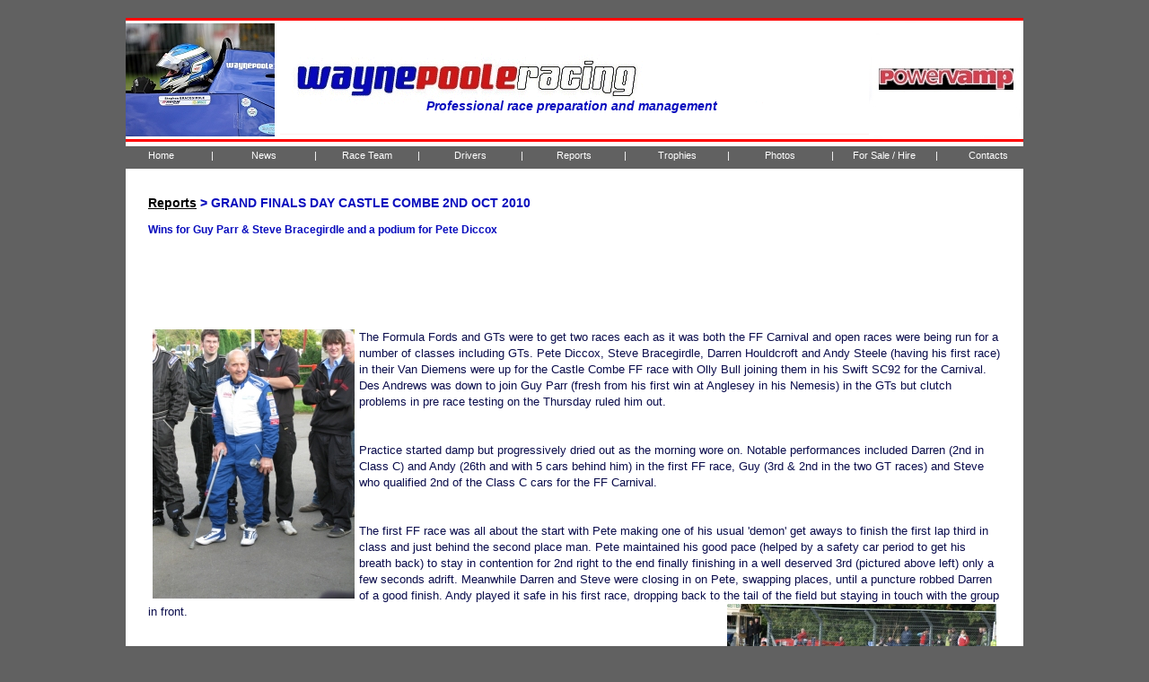

--- FILE ---
content_type: text/html
request_url: http://waynepooleracing.com/resultsdetail.asp?RID=15
body_size: 3664
content:

<TITLE>Wayne Poole Racing</TITLE>
<META NAME="description" CONTENT="Wayne Poole Racing web site, featuring formula ford race hire & preparation, motor sport engineering, services sponsor driver management">
<META NAME="keywords" CONTENT="wayne poole racing formula ford ff1600 race hire preparation motor sport
van diemen reynard castle combe walter hayes cars sales engineering">
<link rel="stylesheet" href="style.css">
<script type="text/javascript">

  var _gaq = _gaq || [];
  _gaq.push(['_setAccount', 'UA-17096917-1']);
  _gaq.push(['_trackPageview']);

  (function() {
    var ga = document.createElement('script'); ga.type = 'text/javascript'; ga.async = true;
    ga.src = ('https:' == document.location.protocol ? 'https://ssl' : 'http://www') + '.google-analytics.com/ga.js';
    var s = document.getElementsByTagName('script')[0]; s.parentNode.insertBefore(ga, s);
  })();

</script>
</head>
<body>
<script language="JAVASCRIPT" type="TEXT/JAVASCRIPT">
<!-- Hide script from old browsers
function newWindow(storyinfo) {
  storyWindow = window.open(storyinfo,'storyWin', 'toolbar=no,location=no,scrollbars=yes,width=800,height=640')
  storyWindow.focus()
}
// End hiding script from old browsers -->
</script>
<center>
<table width="1000" cellpadding="0" cellspacing="0" bgcolor="#ffffff" border = "0"> 
  <tr><td colspan="3" width = "100%" height="3" bgcolor="#ff0000"></td></tr>
  <tr>
    <td width="166" align="left"><img src="images/menu/26.jpg"></td>
    <td width="668" background="sysimages/banner.gif" align="center">
	  <BR><BR><BR><BR><br><h1><i>Professional race preparation and management</i><h1>
    </td>
    <td width="166" align="right"><img src="images/menu2/11.jpg"><td>
  </tr>
  <tr><td colspan="3" width = "100%" height="3" bgcolor="#ff0000"></td></tr>
</table>  
<div id="headerbox">

<div id="headerrow3">
<table width="100%" cellpadding="0" cellspacing="0" border="0">
<tr>
  

    <TD align="center" width="78.9090909090909"><div id="headerlinkblock"><a href="default.asp">Home</a></div></td>
    <td  align="center"><div id="headerlineblock">|</div></td>
    <TD align="center" width="78.9090909090909"><div id="headerlinkblock"><a href="news.asp">News</a></div></td>
    <td  align="center"><div id="headerlineblock">|</div></td>
    <TD align="center" width="78.9090909090909"><div id="headerlinkblock"><a href="team.asp">Race Team</a></div></td>
    <td  align="center"><div id="headerlineblock">|</div></td>
    <TD align="center" width="78.9090909090909"><div id="headerlinkblock"><a href="drivers.asp">Drivers</a></div></td>
    <td  align="center"><div id="headerlineblock">|</div></td>
    <TD align="center" width="78.9090909090909"><div id="headerlinkblock"><a href="results.asp">Reports</a></div></td>
    <td  align="center"><div id="headerlineblock">|</div></td>
    <TD align="center" width="78.9090909090909"><div id="headerlinkblock"><a href="trophy.asp">Trophies</a></div></td>
    <td  align="center"><div id="headerlineblock">|</div></td>
    <TD align="center" width="78.9090909090909"><div id="headerlinkblock"><a href="photos.asp">Photos</a></div></td>
    <td  align="center"><div id="headerlineblock">|</div></td>
   
    <TD align="center" width="78.9090909090909"><div id="headerlinkblock"><a href="sale.asp">For Sale / Hire</a></div></td>
    <td  align="center"><div id="headerlineblock">|</div></td>
    <TD align="center" width="78.9090909090909"><div id="headerlinkblock"><a href="contact.asp">Contacts</a></div></td>
   
    
</tr>
</table>
</div>
</div>

<div id="bodycontent">
  <div id="content">
    <div id="contentmain">
    
<div id="contentfull">
  <h1><a href="results.asp">Reports</a> > GRAND FINALS DAY CASTLE COMBE 2ND OCT 2010</h1>
  <h3>Wins for Guy Parr & Steve Bracegirdle and a podium for Pete Diccox</h3>
  <BR><BR>
  </strong></FONT>&nbsp;<BR><BR><BR>
          <FONT SIZE="2" COLOR="#0A0C4C" FACE="arial">
        <A HREF="/images2/diccox1010a.jpg"><IMG SRC="/images2/diccox1010ac.jpg" ALIGN="left" HSPACE="5"></A>
        The Formula Fords and GTs were to get two races each as it was both the FF Carnival and open races
        were being run for a number of classes including GTs. Pete Diccox, Steve Bracegirdle, Darren Houldcroft
        and Andy Steele (having his first race) in their Van Diemens were up for
        the Castle Combe FF race with Olly Bull joining them in his Swift SC92 for the Carnival. Des Andrews
        was down to join Guy Parr (fresh from his first win at Anglesey in his Nemesis) in the GTs but clutch
        problems in pre race testing on the Thursday ruled him out.

        <BR><BR> <BR>
        Practice started damp but progressively dried out as the morning wore on. Notable performances included Darren
        (2nd in Class C) and Andy (26th and with 5 cars behind him) in the first FF race, Guy (3rd & 2nd in the
        two GT races) and Steve who qualified 2nd of the Class C cars for the FF Carnival.

        <BR><BR> <BR>

        The first FF race was all about the start with Pete making one of his usual 'demon' get aways to finish
        the first lap third in class and just behind the second place man. Pete maintained
        his good pace (helped by a safety car period to get his breath back) to stay in contention for 2nd right to
        the end finally finishing in a well deserved 3rd (pictured above left) only a few seconds adrift. Meanwhile Darren
        and Steve were closing in on Pete, swapping places, until a puncture robbed Darren of a good finish. Andy played it
        safe in his first race, dropping back to the tail of the field but staying in touch with the
        group in front.
        <A HREF="/images2/parr1010a.jpg"><IMG SRC="/images2/parr1010ac.jpg" ALIGN="right" HSPACE="5"></A>


        <BR><BR> <BR>
        In the first GT race Guy made a cracking start to take second by Quarry (pictured right #13) which he held for
        6 laps under intense pressure before falling back to take third overall and second in class.
        The second GT race was even better for Guy who, despite a poor start (fourth on Lap 1), quickly got past
        the three cars in front of him to take a comfortable win.

        <BR><BR><BR>
        It was beginning to get dark by the time the FFs assembled for the season finale, the Carnival.
        Olly Bull made a reasonable start and had a competitive run (fastest lap in Class B) to move up
        the order and finish 9th. Another good start from Pete came to nought when a broken exhaust casued his retirement
        while running competitively in mid field. Poor Darren had another puncture - what are the odds against two punctures in
        consecutive races? Andy was going well (a best lap
        of a promising 1m 18.175s) and doing his best to stay out of trouble until his front wheel
        was clipped by one of the leaders as he was being lapped. After bouncing over the grass Andy pulled
        off fearing his suspension was out of line.    Although docked 10s for an over enthusiastic start, Steve kept out of trouble
        and by lapping consistently and taking advantage of a couple of retirements came home 16th and took his first Class C win
        much to his delight.
        <BR><BR> <BR>
        Pictured below are Pete, Steve and Darren line astern in race 1 (left) and Andy (right) in their Van Diemens.
        <BR><BR>
        <A HREF="/images2/classc1010a.jpg"><IMG SRC="/images2/classc1010ac.jpg" ALIGN="left" HSPACE="5"></A>
        <A HREF="/images2/steele1010a.jpg"><IMG SRC="/images2/steele1010ac.jpg" ALIGN="right" HSPACE="5"></A>
          </FONT>

</div>
    </div>
  </div>
  <div id="footer">
    <a href="default.asp">Home</a>&nbsp;|&nbsp;
    <a href="news.asp">News</a>&nbsp;|&nbsp;
    <a href="team.asp">Race Team</a>&nbsp;|&nbsp;
    <a href="results.asp">Race Reports</a>&nbsp;|&nbsp;
    <a href="trophy.asp">Trophies</a>&nbsp;|&nbsp;
    <a href="photos.asp">Photos</a>&nbsp;|&nbsp;
    <a href="calendar.asp">Calendar</a>&nbsp;|&nbsp;
    <a href="sale.asp">For Sale/Hire</a>&nbsp;|&nbsp;
    <a href="contact.asp">Contacts</a>&nbsp;|&nbsp;
    <a href="link.asp">Links</a>&nbsp;|&nbsp;
   
    <br>
    <span class="smallprint">Site by <a href="http://www.netspin.co.uk/" target="_blank" class="smallprintlink">Netspin</a></span>
  </div>
</div>
</center>
</body>
</html>





--- FILE ---
content_type: text/css
request_url: http://waynepooleracing.com/style.css
body_size: 1394
content:
body {
  margin-top: 20;
  margin-left: 0;
  margin-right: 0;
  font-family:  arial, verdana, helvetica, sans-serif;
  font-size: 11px;
  line-height: 18px;
  color: #000000;
  background-color: #616161;
}
td {
  font-family:  arial, verdana, helvetica, sans-serif;
  font-size: 11px;
  color: #000000;
}
H1 {
  font-family:  arial, verdana, helvetica, sans-serif;
  font-size: 14px;
  color: #080cbe;
  font-weight: bold;
}
H2 {
  font-family:  arial, verdana, helvetica, sans-serif;
  font-size: 14px;
  color: #ff0000;
  font-weight: bold;
}
H3 {
  font-family:  arial, verdana, helvetica, sans-serif;
  font-size: 12px;
  color: #080cbe;
  font-weight: bold;
}
H4 {
  font-family:  arial, verdana, helvetica, sans-serif;
  font-size: 12px;
  color: #000000;
}
.small{
  font-size: 10px;
  color: #000000;
  text-align: right;
}
div#bodycontent {
  width: 1000px;
  height: auto;
}
div#header {
  width: 1000px;
  height: 100px;
  background-color: #ffffff;
  background-image: url("sysimages/banner7.gif");
  background-repeat: no-repeat;
  text-align: center;
  color: #000000;
  font-family:  arial, verdana, helvetica, sans-serif;
  font-size: 16px;
  font-weight: bold;
  
}
div#footer {
  width: 1000px;
  height: 60px;
  padding-top: 10px;
  background-image: url("images/footer.gif");
  background-repeat: no-repeat;
  float: left;
  color: #FFFFFF;
  font-size: 10px;
  text-align: center;
}
div#content {
  width: 1000px;
  height: auto;
  background-color: #ffffff;
  float: left;
}
div#contentmain {
  width: 1000px;
  height: auto;
  float: right;
  text-align: left;
  background-color: #FFFFFF;
}
div#contentright {
  width: 250px;
  height: auto;
  float: right;
  padding-top: 5px;
  padding-left: 15px; 
  padding-right: 25px; 
}
div#contentleft {
  width: 650px;
  height: auto;
  float: left;
  padding-top: 5px;
  padding-left: 25px; 
  padding-right: 15px; 
}
div#contentfull {
  width: 950px;
  height: auto;
  float: left;
  padding-left: 25px;
  padding-right: 25px; 
  padding-top: 20px;
}
div#gallery {
  width: 790px;
  height: auto;
  float: left;
}
div#headerbox {
  width: 1000px;
  height: auto;
  background-color: #FFFFFF;
}
div#headerrow1 {
  height: auto;
  width: 1000px;
  background-color: #ff0000;
}
div#headerrow3 {
  height: 25px;
  width: 1000px;
  border-top: 5px solid #FFFFFF;
  background-color: #616161;
}
div#headerlinkblock {
  padding-top: 4px;
  height: 25px;
  font-size: 11px;
  font-family: arial, helvetica, sans-serif;
  text-align: center;
  color: #FFFFFF;
  float: center;
}
div#headerlinkblock a {
  color: #ffffff;
  text-decoration: none;
}
div#headerlinkblock a:hover {
  color: #CCCCCC;
  text-decoration: underline;
}
div#headerlineblock {
  padding-top: 4px;
  height: 25px;
  font-size: 11px;
  font-family: arial, helvetica, sans-serif;
  text-align: center;
  color: #ffffff;
  float: center;
}
#credit {
  float: right;
  margin: 0;
  }  
#footer a {
  color: #000000;
  text-decoration: underline;
}
#footer a:hover {
  color: #000000;
  text-decoration: underline;
}
#contentmain a {
  color: #000000;
  text-decoration: underline;
}
#contentmain a:hover {
  color: #000000;
  text-decoration: underline;

}
div#leftpanel {
  border: 2px solid #080cbe;
  width: 315px;
  height: auto;
  float: left;
  text-align:   center;
  
}  

div#leftpaneltext {
  width: 305px;
  height: 165px;
  padding: 5px;
  float: right;
  align:   left;
  text-align:   left;
  font-family: arial, helvetica, sans-serif;
  font-size: 11px;
}  

div#leftpanelheader {
  color: #272e6f;
  width: 315px;
  height: 18px;
  float: right;
  align:   center;
  text-align:   center;
  font-family: arial, helvetica, sans-serif;
  font-size: 11px;
  font-weight: bold;
  background-color: #d1d1d1;
}  

div#panel {
  border: 2px solid #080cbe;
  width: 300px;
  height: 220px;
  float: left;
  text-align:   center;
  
}  

div#paneltext {
  width: 285px;
  padding: 5px;
  float: right;
  align:   left;
  text-align:   left;
  font-family: arial, helvetica, sans-serif;
  font-size: 11px;
}  

div#panelheader {
  color: #272e6f;
  width: 300px;
  height: 18px;
  float: right;
  align:   center;
  text-align:   center;
  font-family: arial, helvetica, sans-serif;
  font-size: 11px;
  font-weight: bold;
  background-color: #d1d1d1;
}  


.galleryblock {
  width: 190px;
  height: 195px;
  float: left;
}
.galleryblockleft {
  width: 19px;
  height: 195px;
  background-image: url("images/galleryleft.gif");
  background-repeat: no-repeat;
  float: left;
}
.galleryblockmiddle {
  width: 9px;
  height: 195px;
  background-image: url("images/gallerymiddle.gif");
  background-repeat: no-repeat;
  float: right;
}
.galleryblockright {
  width: 10px;
  height: 195px;
  background-image: url("images/galleryright.gif");
  background-repeat: no-repeat;
  float: right;
}
.gallerycontent {
  width: 150px;
  height: 175px;
  padding-top: 5px;
  float: left;
  text-align: center;
  font-size: 10px;
  line-height: 12px;
}
.archiveblockleft {
  width: 340px;
  height: auto;
  float: left;
}
.archiveblockright {
  width: 340px;
  height: auto;
  float: left;
}
.linkrow {
  width: 790px;
  height: 140px;
}
.linkblock {
  width: 390px;
  height: 175px;
  float: left;
}
.linkblockleft {
  width: 19px;
  height: 150px;
  background-image: url("images/galleryleft.gif");
  background-repeat: no-repeat;
  float: left;
}
.linkblockright {
  width: 10px;
  height: 150px;
  background-image: url("images/galleryright.gif");
  background-repeat: no-repeat;
  float: right;
}
.linkcontent {
  width: 360px;
  height: 150px;
  padding-top: 5px;
  float: left;
  text-align: center;
}
.linkborder {
  border: 1px solid #005A08;
}

.contentblock {
  height: 24px;
  padding: 2px;
  width: 150px;
  border: 1px solid #565656;
  background: #565656;
  text-align: center;
}
.contentlink {
  padding: 2px;
  height: 20px;
  width: 179px;
  border: 1px solid #565656;
  text-align: center;
  text-decoration: underline;
  float: left;
  color: #FFFFFF;
  font-size: 14px;
  font-weight: bold;
}
.contentlink:hover {
  padding: 2px;
  height: 20px;
  width: 179px;
  border: 1px solid #C8101A;
  text-align: center;
  text-decoration: underline;
  color: #FFFFFF;
}

.ContentBox {
  height: auto;
  width: 190px;
  border: 1px solid #565656;
  float: right;
}
.ContentSpace {
  height: 30px;
  width: 190px;
  float: right;
}
.ContentHeader {
  height: 30px;
  width: 190px;
  background: #565656;
  text-align: center;
}
.ContentDetail {
  height: auto;
  width: 190px;
  padding: 2px;
  text-align: left;
}
.ContentDetail a {
  color: #C8101A;
  text-decoration: underline;
}
.ContentDetail a:hover {
  color: #C8101A;
  text-decoration: underline;
}
.picturebox {
  height: 201px;
  width: 250px;
  padding: 2px;
  border: 1px solid #FF0000;
}
.contentmain {
  border: 10px solid #FFFFFF;
  height: auto;
  width: 470px;
  padding-left: 20px;
  padding-right: 20px;
  text-align: left;
  float: left;
}

.contentmain a {
  color: #C8101A;
  text-decoration: underline;
}
.contentmain a:hover {
  color: #C8101A;
  text-decoration: underline;
}
.contentpage {
  border: 10px solid #FFFFFF;
  height: auto;
  width: 650;
  padding-left: 20px;
  padding-right: 20px;
  text-align: left;
  float: left;
}

.contentpage a {
  color: #C8101A;
  text-decoration: underline;
}
.contentpage a:hover {
  color: #C8101A;
  text-decoration: underline;
}

div#GalleryLine {
  width: 930px;
  height: 200px;
}

div#galleryitem {
  width: 200px;
  height: 200px;
  float: left;
  font-family: arial;
  color: #000000;
  line-height: normal;
  font-size: 12pxt;
  text-align: center;
  cursor: hand;  
}

div#galleryhomeitem {
  width: 120px;
  height: 150px;
  font-family: arial;
  color: #FFFFFF;
  line-height: normal;
  font-size: 12px;
  text-align: center;
  cursor: hand;  
}
div#demogap {
  width: 40px;
  height: 80px;
  float: left;
}
.InputBox {
  height: auto;
  width: 450px;
  border: 1px solid #080cbe;
}
.byline {
  font-size: 11px;
  line-height: 14px;
}
.headline {
  font-size: 11px;
  font-weight: bold;
}
.bylinelink {
  font-size: 10px;
}

.smallprint {
  color: #565656;
  font-size: 9px;
}
.smallprintlink {
  color: #000000;
  text-decoration: underline;
}